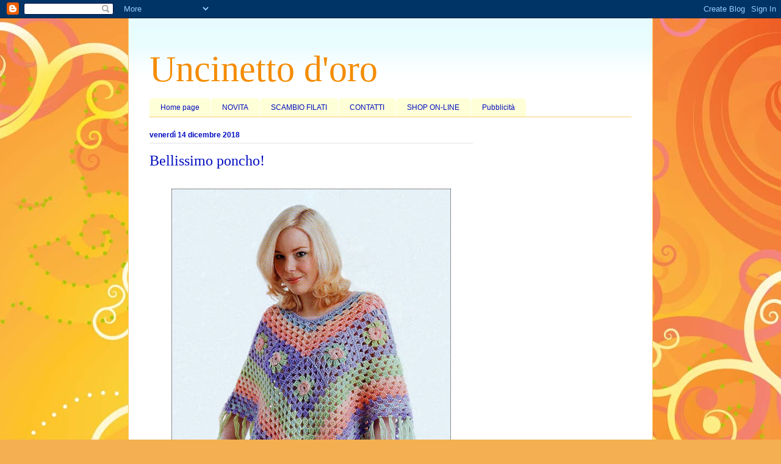

--- FILE ---
content_type: text/html; charset=utf-8
request_url: https://www.google.com/recaptcha/api2/aframe
body_size: 266
content:
<!DOCTYPE HTML><html><head><meta http-equiv="content-type" content="text/html; charset=UTF-8"></head><body><script nonce="nlLMSBlmJhMlDCwRdoA9SA">/** Anti-fraud and anti-abuse applications only. See google.com/recaptcha */ try{var clients={'sodar':'https://pagead2.googlesyndication.com/pagead/sodar?'};window.addEventListener("message",function(a){try{if(a.source===window.parent){var b=JSON.parse(a.data);var c=clients[b['id']];if(c){var d=document.createElement('img');d.src=c+b['params']+'&rc='+(localStorage.getItem("rc::a")?sessionStorage.getItem("rc::b"):"");window.document.body.appendChild(d);sessionStorage.setItem("rc::e",parseInt(sessionStorage.getItem("rc::e")||0)+1);localStorage.setItem("rc::h",'1769716171427');}}}catch(b){}});window.parent.postMessage("_grecaptcha_ready", "*");}catch(b){}</script></body></html>